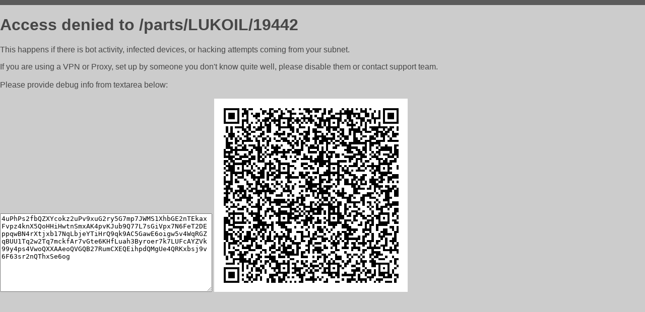

--- FILE ---
content_type: text/html; charset=utf-8
request_url: http://avto-zone.com/parts/LUKOIL/19442
body_size: 1038
content:
<!DOCTYPE html PUBLIC "-//W3C//DTD HTML 4.01//EN">
<html>
<head>
    <meta http-equiv="content-type" content="text/html; charset=utf-8" />
	<meta name="ROBOTS" content="NOINDEX, NOFOLLOW" />
	<meta http-equiv="Cache-control" content="no-cache, must-revalidate" />
    <title>Access Denied</title>
  <style type="text/css">
 body {
      font-family: Arial, sans-serif;
      font-size: 100%;
      background: #CCCCCC;
      border-top: 10px solid #5B5B5B;
      padding: 0;
      margin:0;
      color:#474747;
  }
  </style>
</head>
<body>
    <h1>Access denied to /parts/LUKOIL/19442 </h1>
<p>This happens if there is bot activity, infected devices, or hacking attempts coming from your subnet.<br>
<p>If you are using a VPN or Proxy, set up by someone you don't know quite well, please disable them or
contact support team.<br><br>
Please provide debug info from textarea below:<br><br>
<textarea cols=50 rows=10 readonly>[base64]</textarea>
<img src="/.abcp-show-bimg/[base64]">
<br>
</p>
<p>
<!--You can also try <a href="https://geoinfo.cpv1.pro/lmnb5ZR9f2bRK8F8D4b/autocheck.dyn?blre=2&wmdrastf=hC5BctqmT2P&supinfo=[base64]">to
 pass an automatic check</a> but with no guarantee.</p> -->
</body>
</html>
